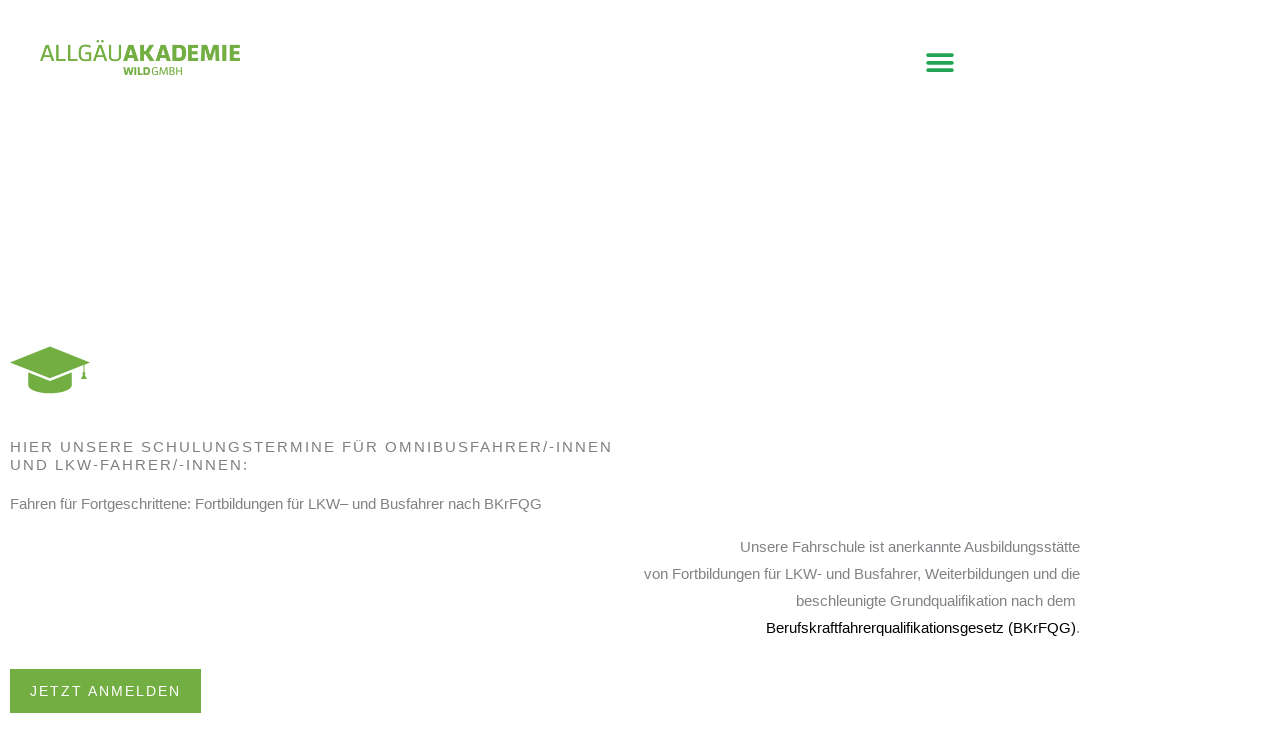

--- FILE ---
content_type: text/css; charset=utf-8
request_url: https://allgaeuakademie.de/wp-content/uploads/elementor/css/post-57.css?ver=1769832287
body_size: 1038
content:
.elementor-57 .elementor-element.elementor-element-ddb44c8 > .elementor-background-overlay{background-image:url("https://allgaeuakademie.de/wp-content/uploads/2021/11/hintergrund_grafik-scaled.png");background-position:bottom center;background-repeat:no-repeat;opacity:1;transition:background 0.3s, border-radius 0.3s, opacity 0.3s;}.elementor-57 .elementor-element.elementor-element-ddb44c8{transition:background 0.3s, border 0.3s, border-radius 0.3s, box-shadow 0.3s;padding:200px 0px 200px 0px;}.elementor-57 .elementor-element.elementor-element-3653223 .elementor-icon-wrapper{text-align:start;}.elementor-57 .elementor-element.elementor-element-3653223.elementor-view-stacked .elementor-icon{background-color:var( --e-global-color-22070044 );}.elementor-57 .elementor-element.elementor-element-3653223.elementor-view-framed .elementor-icon, .elementor-57 .elementor-element.elementor-element-3653223.elementor-view-default .elementor-icon{color:var( --e-global-color-22070044 );border-color:var( --e-global-color-22070044 );}.elementor-57 .elementor-element.elementor-element-3653223.elementor-view-framed .elementor-icon, .elementor-57 .elementor-element.elementor-element-3653223.elementor-view-default .elementor-icon svg{fill:var( --e-global-color-22070044 );}.elementor-57 .elementor-element.elementor-element-3653223.elementor-view-stacked .elementor-icon:hover{background-color:var( --e-global-color-22070044 );}.elementor-57 .elementor-element.elementor-element-3653223.elementor-view-framed .elementor-icon:hover, .elementor-57 .elementor-element.elementor-element-3653223.elementor-view-default .elementor-icon:hover{color:var( --e-global-color-22070044 );border-color:var( --e-global-color-22070044 );}.elementor-57 .elementor-element.elementor-element-3653223.elementor-view-framed .elementor-icon:hover, .elementor-57 .elementor-element.elementor-element-3653223.elementor-view-default .elementor-icon:hover svg{fill:var( --e-global-color-22070044 );}.elementor-57 .elementor-element.elementor-element-3653223 .elementor-icon{font-size:80px;}.elementor-57 .elementor-element.elementor-element-3653223 .elementor-icon svg{height:80px;}.elementor-57 .elementor-element.elementor-element-031f609 > .elementor-widget-container{padding:0px 500px 0px 0px;}.elementor-57 .elementor-element.elementor-element-031f609 .elementor-heading-title{font-weight:100;text-transform:uppercase;letter-spacing:2px;color:rgba(0, 0, 0, 0.5);}.elementor-57 .elementor-element.elementor-element-a9aeb86 > .elementor-widget-container{margin:0px 0500px 0px 0px;padding:0px 0px 0px 0px;}.elementor-57 .elementor-element.elementor-element-008f382 > .elementor-widget-container{padding:0px 50px 0px 600px;}.elementor-57 .elementor-element.elementor-element-008f382{text-align:end;}.elementor-57 .elementor-element.elementor-element-0677f00:not(.elementor-motion-effects-element-type-background), .elementor-57 .elementor-element.elementor-element-0677f00 > .elementor-motion-effects-container > .elementor-motion-effects-layer{background-color:#F7F7F7;}.elementor-57 .elementor-element.elementor-element-0677f00{transition:background 0.3s, border 0.3s, border-radius 0.3s, box-shadow 0.3s;padding:50px 0px 50px 0px;}.elementor-57 .elementor-element.elementor-element-0677f00 > .elementor-background-overlay{transition:background 0.3s, border-radius 0.3s, opacity 0.3s;}.elementor-57 .elementor-element.elementor-element-8fc36ae > .elementor-widget-container{margin:-20px 0px 0px 0px;}.elementor-57 .elementor-element.elementor-element-7e9da4b > .elementor-widget-container{margin:-20px 0px 0px 0px;}.elementor-57 .elementor-element.elementor-element-5f02125 > .elementor-widget-container{margin:-20px 0px 0px 0px;}.elementor-57 .elementor-element.elementor-element-abc7d3c > .elementor-widget-container{margin:-20px 0px 0px 0px;}.elementor-57 .elementor-element.elementor-element-9160722 > .elementor-widget-container{margin:-20px 0px 0px 0px;}.elementor-57 .elementor-element.elementor-element-bf5372a > .elementor-widget-container{margin:-20px 0px 0px 0px;}.elementor-57 .elementor-element.elementor-element-2cf848d > .elementor-widget-container{margin:-20px 0px 0px 0px;}.elementor-57 .elementor-element.elementor-element-effc3bf > .elementor-widget-container{margin:-20px 0px 0px 0px;}.elementor-57 .elementor-element.elementor-element-7e2cc7b > .elementor-widget-container{margin:-20px 0px 0px 0px;}.elementor-57 .elementor-element.elementor-element-c10fcc1 > .elementor-widget-container{margin:-20px 0px 0px 0px;}.elementor-57 .elementor-element.elementor-element-a6c0a50 > .elementor-widget-container{margin:-20px 0px 0px 0px;}.elementor-57 .elementor-element.elementor-element-74b99e8 > .elementor-widget-container{margin:-20px 0px 0px 0px;}.elementor-57 .elementor-element.elementor-element-9f179de > .elementor-widget-container{margin:-20px 0px 0px 0px;}.elementor-57 .elementor-element.elementor-element-1f6d0e6 > .elementor-widget-container{margin:-20px 0px 0px 0px;}.elementor-57 .elementor-element.elementor-element-22de466 > .elementor-widget-container{margin:-20px 0px 0px 0px;}.elementor-57 .elementor-element.elementor-element-9a2f45e{transition:background 0.3s, border 0.3s, border-radius 0.3s, box-shadow 0.3s;padding:300px 0px 300px 0px;}.elementor-57 .elementor-element.elementor-element-9a2f45e > .elementor-background-overlay{transition:background 0.3s, border-radius 0.3s, opacity 0.3s;}.elementor-57 .elementor-element.elementor-element-dacbf1f{padding:50px 0px 50px 0px;}.elementor-57 .elementor-element.elementor-element-e33593d{text-align:end;}.elementor-57 .elementor-element.elementor-element-e33593d img{width:95%;}.elementor-57 .elementor-element.elementor-element-a21af33{text-align:end;}.elementor-57 .elementor-element.elementor-element-a21af33 img{width:95%;}.elementor-57 .elementor-element.elementor-element-739f490:not(.elementor-motion-effects-element-type-background), .elementor-57 .elementor-element.elementor-element-739f490 > .elementor-motion-effects-container > .elementor-motion-effects-layer{background-color:#F7F7F7;}.elementor-57 .elementor-element.elementor-element-739f490{transition:background 0.3s, border 0.3s, border-radius 0.3s, box-shadow 0.3s;padding:50px 0px 50px 0px;}.elementor-57 .elementor-element.elementor-element-739f490 > .elementor-background-overlay{transition:background 0.3s, border-radius 0.3s, opacity 0.3s;}.elementor-57 .elementor-element.elementor-element-2dd7c17 .elementor-field-group{padding-right:calc( 10px/2 );padding-left:calc( 10px/2 );margin-bottom:10px;}.elementor-57 .elementor-element.elementor-element-2dd7c17 .elementor-form-fields-wrapper{margin-left:calc( -10px/2 );margin-right:calc( -10px/2 );margin-bottom:-10px;}.elementor-57 .elementor-element.elementor-element-2dd7c17 .elementor-field-group.recaptcha_v3-bottomleft, .elementor-57 .elementor-element.elementor-element-2dd7c17 .elementor-field-group.recaptcha_v3-bottomright{margin-bottom:0;}body.rtl .elementor-57 .elementor-element.elementor-element-2dd7c17 .elementor-labels-inline .elementor-field-group > label{padding-left:0px;}body:not(.rtl) .elementor-57 .elementor-element.elementor-element-2dd7c17 .elementor-labels-inline .elementor-field-group > label{padding-right:0px;}body .elementor-57 .elementor-element.elementor-element-2dd7c17 .elementor-labels-above .elementor-field-group > label{padding-bottom:0px;}.elementor-57 .elementor-element.elementor-element-2dd7c17 .elementor-field-type-html{padding-bottom:0px;color:var( --e-global-color-astglobalcolor0 );font-family:"Roboto", Sans-serif;font-weight:600;}.elementor-57 .elementor-element.elementor-element-2dd7c17 .elementor-field-group .elementor-field:not(.elementor-select-wrapper){border-color:var( --e-global-color-22070044 );}.elementor-57 .elementor-element.elementor-element-2dd7c17 .elementor-field-group .elementor-select-wrapper select{border-color:var( --e-global-color-22070044 );}.elementor-57 .elementor-element.elementor-element-2dd7c17 .elementor-field-group .elementor-select-wrapper::before{color:var( --e-global-color-22070044 );}.elementor-57 .elementor-element.elementor-element-2dd7c17 .e-form__buttons__wrapper__button-next{background-color:var( --e-global-color-astglobalcolor0 );color:#ffffff;}.elementor-57 .elementor-element.elementor-element-2dd7c17 .elementor-button[type="submit"]{background-color:var( --e-global-color-astglobalcolor0 );color:#ffffff;}.elementor-57 .elementor-element.elementor-element-2dd7c17 .elementor-button[type="submit"] svg *{fill:#ffffff;}.elementor-57 .elementor-element.elementor-element-2dd7c17 .e-form__buttons__wrapper__button-previous{background-color:var( --e-global-color-astglobalcolor0 );color:#ffffff;}.elementor-57 .elementor-element.elementor-element-2dd7c17 .e-form__buttons__wrapper__button-next:hover{background-color:var( --e-global-color-astglobalcolor1 );color:#000000;}.elementor-57 .elementor-element.elementor-element-2dd7c17 .elementor-button[type="submit"]:hover{background-color:var( --e-global-color-astglobalcolor1 );color:#000000;}.elementor-57 .elementor-element.elementor-element-2dd7c17 .elementor-button[type="submit"]:hover svg *{fill:#000000;}.elementor-57 .elementor-element.elementor-element-2dd7c17 .e-form__buttons__wrapper__button-previous:hover{color:#ffffff;}.elementor-57 .elementor-element.elementor-element-2dd7c17{--e-form-steps-indicators-spacing:20px;--e-form-steps-indicator-padding:30px;--e-form-steps-indicator-inactive-secondary-color:#ffffff;--e-form-steps-indicator-active-secondary-color:#ffffff;--e-form-steps-indicator-completed-secondary-color:#ffffff;--e-form-steps-divider-width:1px;--e-form-steps-divider-gap:10px;}:root{--page-title-display:none;}@media(max-width:1024px){.elementor-57 .elementor-element.elementor-element-008f382 > .elementor-widget-container{padding:0px 15px 0px 0px;}}@media(max-width:767px){.elementor-57 .elementor-element.elementor-element-031f609 > .elementor-widget-container{padding:0px 0px 0px 0px;}.elementor-57 .elementor-element.elementor-element-a9aeb86 > .elementor-widget-container{margin:0px 0px 0px 0px;padding:0px 0px 0px 0px;}.elementor-57 .elementor-element.elementor-element-008f382{text-align:start;}}

--- FILE ---
content_type: text/css; charset=utf-8
request_url: https://allgaeuakademie.de/wp-content/uploads/elementor/css/post-624.css?ver=1769823365
body_size: 766
content:
.elementor-624 .elementor-element.elementor-element-8403c30 > .elementor-container > .elementor-column > .elementor-widget-wrap{align-content:center;align-items:center;}.elementor-624 .elementor-element.elementor-element-8403c30:not(.elementor-motion-effects-element-type-background), .elementor-624 .elementor-element.elementor-element-8403c30 > .elementor-motion-effects-container > .elementor-motion-effects-layer{background-color:#FFFFFF;}.elementor-624 .elementor-element.elementor-element-8403c30 > .elementor-container{min-height:40px;}.elementor-624 .elementor-element.elementor-element-8403c30{transition:background 0.3s, border 0.3s, border-radius 0.3s, box-shadow 0.3s;padding:40px 40px 40px 40px;z-index:10;}.elementor-624 .elementor-element.elementor-element-8403c30 > .elementor-background-overlay{transition:background 0.3s, border-radius 0.3s, opacity 0.3s;}.elementor-624 .elementor-element.elementor-element-361b6f2 > .elementor-widget-container{margin:0px 0px 0px 0px;padding:0px 0px 0px 0px;}body:not(.rtl) .elementor-624 .elementor-element.elementor-element-361b6f2{left:0px;}body.rtl .elementor-624 .elementor-element.elementor-element-361b6f2{right:0px;}.elementor-624 .elementor-element.elementor-element-361b6f2{top:0px;text-align:start;}.elementor-624 .elementor-element.elementor-element-361b6f2 img{width:200px;max-width:200%;height:35px;}.elementor-624 .elementor-element.elementor-element-4b3738d > .elementor-element-populated{text-align:center;}body:not(.rtl) .elementor-624 .elementor-element.elementor-element-f860dc5{right:0px;}body.rtl .elementor-624 .elementor-element.elementor-element-f860dc5{left:0px;}.elementor-624 .elementor-element.elementor-element-f860dc5{top:-9.844px;--nav-menu-icon-size:30px;}.elementor-624 .elementor-element.elementor-element-f860dc5 .elementor-menu-toggle{margin-left:auto;background-color:#FFFFFF00;}.elementor-624 .elementor-element.elementor-element-f860dc5 .elementor-nav-menu--dropdown a, .elementor-624 .elementor-element.elementor-element-f860dc5 .elementor-menu-toggle{color:var( --e-global-color-astglobalcolor0 );fill:var( --e-global-color-astglobalcolor0 );}.elementor-624 .elementor-element.elementor-element-f860dc5 .elementor-nav-menu--dropdown a:hover,
					.elementor-624 .elementor-element.elementor-element-f860dc5 .elementor-nav-menu--dropdown a:focus,
					.elementor-624 .elementor-element.elementor-element-f860dc5 .elementor-nav-menu--dropdown a.elementor-item-active,
					.elementor-624 .elementor-element.elementor-element-f860dc5 .elementor-nav-menu--dropdown a.highlighted,
					.elementor-624 .elementor-element.elementor-element-f860dc5 .elementor-menu-toggle:hover,
					.elementor-624 .elementor-element.elementor-element-f860dc5 .elementor-menu-toggle:focus{color:#FFFFFF;}.elementor-624 .elementor-element.elementor-element-f860dc5 .elementor-nav-menu--dropdown a:hover,
					.elementor-624 .elementor-element.elementor-element-f860dc5 .elementor-nav-menu--dropdown a:focus,
					.elementor-624 .elementor-element.elementor-element-f860dc5 .elementor-nav-menu--dropdown a.elementor-item-active,
					.elementor-624 .elementor-element.elementor-element-f860dc5 .elementor-nav-menu--dropdown a.highlighted{background-color:var( --e-global-color-astglobalcolor0 );}.elementor-624 .elementor-element.elementor-element-f860dc5 .elementor-nav-menu--dropdown .elementor-item, .elementor-624 .elementor-element.elementor-element-f860dc5 .elementor-nav-menu--dropdown  .elementor-sub-item{font-size:1.5em;}.elementor-624 .elementor-element.elementor-element-f860dc5 .elementor-nav-menu--main > .elementor-nav-menu > li > .elementor-nav-menu--dropdown, .elementor-624 .elementor-element.elementor-element-f860dc5 .elementor-nav-menu__container.elementor-nav-menu--dropdown{margin-top:35px !important;}.elementor-624 .elementor-element.elementor-element-f860dc5 div.elementor-menu-toggle{color:var( --e-global-color-22070044 );}.elementor-624 .elementor-element.elementor-element-f860dc5 div.elementor-menu-toggle svg{fill:var( --e-global-color-22070044 );}.elementor-624 .elementor-element.elementor-element-f860dc5 div.elementor-menu-toggle:hover, .elementor-624 .elementor-element.elementor-element-f860dc5 div.elementor-menu-toggle:focus{color:var( --e-global-color-accent );}.elementor-624 .elementor-element.elementor-element-f860dc5 div.elementor-menu-toggle:hover svg, .elementor-624 .elementor-element.elementor-element-f860dc5 div.elementor-menu-toggle:focus svg{fill:var( --e-global-color-accent );}.elementor-theme-builder-content-area{height:400px;}.elementor-location-header:before, .elementor-location-footer:before{content:"";display:table;clear:both;}@media(max-width:767px){.elementor-624 .elementor-element.elementor-element-a0ac31a{width:50%;}.elementor-624 .elementor-element.elementor-element-361b6f2{width:var( --container-widget-width, 180px );max-width:180px;--container-widget-width:180px;--container-widget-flex-grow:0;}.elementor-624 .elementor-element.elementor-element-4b3738d{width:50%;}.elementor-bc-flex-widget .elementor-624 .elementor-element.elementor-element-4b3738d.elementor-column .elementor-widget-wrap{align-items:center;}.elementor-624 .elementor-element.elementor-element-4b3738d.elementor-column.elementor-element[data-element_type="column"] > .elementor-widget-wrap.elementor-element-populated{align-content:center;align-items:center;}.elementor-624 .elementor-element.elementor-element-4b3738d.elementor-column > .elementor-widget-wrap{justify-content:center;}.elementor-624 .elementor-element.elementor-element-4b3738d > .elementor-element-populated{margin:0px 0px 0px 0px;--e-column-margin-right:0px;--e-column-margin-left:0px;}.elementor-624 .elementor-element.elementor-element-f860dc5{width:var( --container-widget-width, 50px );max-width:50px;--container-widget-width:50px;--container-widget-flex-grow:0;}.elementor-624 .elementor-element.elementor-element-f860dc5 .elementor-nav-menu--dropdown a{padding-left:0px;padding-right:0px;padding-top:10px;padding-bottom:10px;}.elementor-624 .elementor-element.elementor-element-f860dc5 .elementor-nav-menu--main > .elementor-nav-menu > li > .elementor-nav-menu--dropdown, .elementor-624 .elementor-element.elementor-element-f860dc5 .elementor-nav-menu__container.elementor-nav-menu--dropdown{margin-top:35px !important;}}/* Start custom CSS for column, class: .elementor-element-a0ac31a */.elementor-624 .elementor-element.elementor-element-a0ac31a{ height: 40px;}/* End custom CSS */
/* Start custom CSS for nav-menu, class: .elementor-element-f860dc5 */.elementor-624 .elementor-element.elementor-element-f860dc5{top:0;
}
.elementor-624 .elementor-element.elementor-element-f860dc5 nav {z-index: 20;}/* End custom CSS */
/* Start custom CSS for column, class: .elementor-element-4b3738d */.elementor-624 .elementor-element.elementor-element-4b3738d{ height: 40px;}/* End custom CSS */

--- FILE ---
content_type: text/css; charset=utf-8
request_url: https://allgaeuakademie.de/wp-content/uploads/elementor/css/post-490.css?ver=1769823365
body_size: 451
content:
.elementor-490 .elementor-element.elementor-element-f678d03{margin-top:0%;margin-bottom:0%;padding:0px 20px 16px 20px;}.elementor-490 .elementor-element.elementor-element-e08461d{--divider-border-style:solid;--divider-color:var( --e-global-color-astglobalcolor0 );--divider-border-width:2px;top:0px;}.elementor-490 .elementor-element.elementor-element-e08461d > .elementor-widget-container{padding:0px 0px 0px 0px;}body:not(.rtl) .elementor-490 .elementor-element.elementor-element-e08461d{left:15%;}body.rtl .elementor-490 .elementor-element.elementor-element-e08461d{right:15%;}.elementor-490 .elementor-element.elementor-element-e08461d .elementor-divider-separator{width:100%;}.elementor-490 .elementor-element.elementor-element-e08461d .elementor-divider{padding-block-start:50px;padding-block-end:50px;}body:not(.rtl) .elementor-490 .elementor-element.elementor-element-47c272b{left:0px;}body.rtl .elementor-490 .elementor-element.elementor-element-47c272b{right:0px;}.elementor-490 .elementor-element.elementor-element-47c272b{bottom:0px;text-align:center;color:var( --e-global-color-astglobalcolor0 );}.elementor-490 .elementor-element.elementor-element-e00b0bc{text-align:center;font-weight:bold;color:var( --e-global-color-astglobalcolor0 );}.elementor-490 .elementor-element.elementor-element-83fc365 img{width:20%;}.elementor-490 .elementor-element.elementor-element-12b234e{text-align:center;color:#73ae42;}body:not(.rtl) .elementor-490 .elementor-element.elementor-element-73a189b{left:0px;}body.rtl .elementor-490 .elementor-element.elementor-element-73a189b{right:0px;}.elementor-490 .elementor-element.elementor-element-73a189b{bottom:0px;text-align:center;color:var( --e-global-color-astglobalcolor0 );}.elementor-490 .elementor-element.elementor-element-e7bea65{--divider-border-style:solid;--divider-color:var( --e-global-color-astglobalcolor0 );--divider-border-width:2px;top:0px;}body:not(.rtl) .elementor-490 .elementor-element.elementor-element-e7bea65{left:-15%;}body.rtl .elementor-490 .elementor-element.elementor-element-e7bea65{right:-15%;}.elementor-490 .elementor-element.elementor-element-e7bea65 .elementor-divider-separator{width:100%;}.elementor-490 .elementor-element.elementor-element-e7bea65 .elementor-divider{padding-block-start:50px;padding-block-end:50px;}.elementor-theme-builder-content-area{height:400px;}.elementor-location-header:before, .elementor-location-footer:before{content:"";display:table;clear:both;}@media(min-width:768px){.elementor-490 .elementor-element.elementor-element-fe70820{width:40%;}.elementor-490 .elementor-element.elementor-element-856ee5d{width:19.333%;}.elementor-490 .elementor-element.elementor-element-b8883e9{width:40%;}}@media(max-width:1024px){body:not(.rtl) .elementor-490 .elementor-element.elementor-element-e08461d{left:-5%;}body.rtl .elementor-490 .elementor-element.elementor-element-e08461d{right:-5%;}.elementor-490 .elementor-element.elementor-element-83fc365 img{width:50%;}.elementor-490 .elementor-element.elementor-element-12b234e{text-align:center;}body:not(.rtl) .elementor-490 .elementor-element.elementor-element-e7bea65{left:-5%;}body.rtl .elementor-490 .elementor-element.elementor-element-e7bea65{right:-5%;}}@media(max-width:767px){.elementor-490 .elementor-element.elementor-element-83fc365 img{width:20%;}.elementor-490 .elementor-element.elementor-element-73a189b > .elementor-widget-container{margin:0% 10% 0% 0%;}body:not(.rtl) .elementor-490 .elementor-element.elementor-element-73a189b{left:3px;}body.rtl .elementor-490 .elementor-element.elementor-element-73a189b{right:3px;}.elementor-490 .elementor-element.elementor-element-73a189b{bottom:-20px;text-align:center;}body:not(.rtl) .elementor-490 .elementor-element.elementor-element-e7bea65{left:-9.25px;}body.rtl .elementor-490 .elementor-element.elementor-element-e7bea65{right:-9.25px;}.elementor-490 .elementor-element.elementor-element-e7bea65{top:20px;}}/* Start custom CSS for text-editor, class: .elementor-element-47c272b */.elementor-490 .elementor-element.elementor-element-47c272b a {
    color: #23A455;
}/* End custom CSS */
/* Start custom CSS for text-editor, class: .elementor-element-12b234e */.elementor-490 .elementor-element.elementor-element-12b234e a {
  color: #73ae42;
}/* End custom CSS */
/* Start custom CSS for text-editor, class: .elementor-element-73a189b */.elementor-490 .elementor-element.elementor-element-73a189b a {
   color: #73ae42;
}/* End custom CSS */
/* Start custom CSS for section, class: .elementor-element-f678d03 */.elementor-490 .elementor-element.elementor-element-f678d03{z-index: 20;}/* End custom CSS */